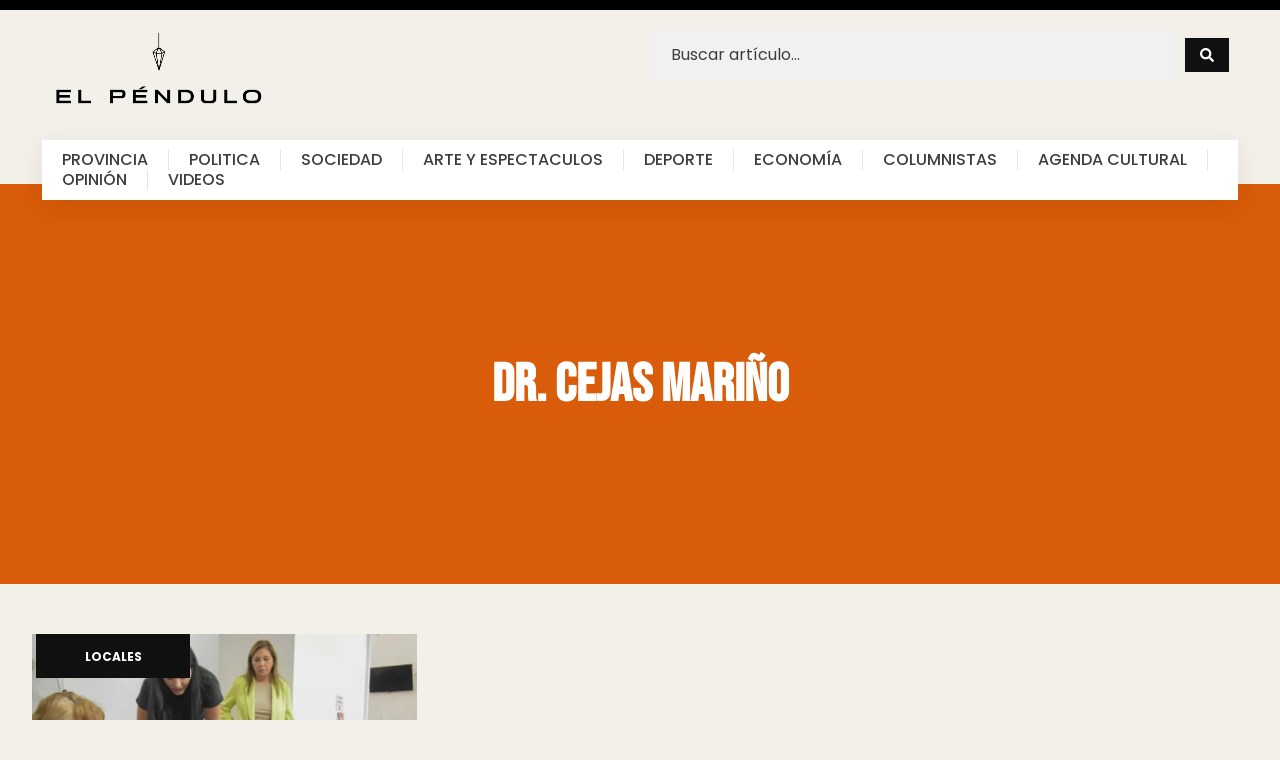

--- FILE ---
content_type: text/html; charset=UTF-8
request_url: https://elpendulo.com.ar/tag/dr-cejas-marino/
body_size: 24836
content:
<!doctype html><html lang="es"><head><script data-no-optimize="1">var litespeed_docref=sessionStorage.getItem("litespeed_docref");litespeed_docref&&(Object.defineProperty(document,"referrer",{get:function(){return litespeed_docref}}),sessionStorage.removeItem("litespeed_docref"));</script> <meta charset="UTF-8"><meta name="viewport" content="width=device-width, initial-scale=1"><link rel="profile" href="https://gmpg.org/xfn/11"><meta name='robots' content='index, follow, max-image-preview:large, max-snippet:-1, max-video-preview:-1' /><title>Dr. Cejas Mariño Archives - El Pendulo</title><link rel="canonical" href="https://elpendulo.com.ar/tag/dr-cejas-marino/" /><meta property="og:locale" content="es_ES" /><meta property="og:type" content="article" /><meta property="og:title" content="Dr. Cejas Mariño Archives - El Pendulo" /><meta property="og:url" content="https://elpendulo.com.ar/tag/dr-cejas-marino/" /><meta property="og:site_name" content="El Pendulo" /><meta name="twitter:card" content="summary_large_image" /> <script type="application/ld+json" class="yoast-schema-graph">{"@context":"https://schema.org","@graph":[{"@type":"CollectionPage","@id":"https://elpendulo.com.ar/tag/dr-cejas-marino/","url":"https://elpendulo.com.ar/tag/dr-cejas-marino/","name":"Dr. Cejas Mariño Archives - El Pendulo","isPartOf":{"@id":"https://elpendulo.com.ar/#website"},"primaryImageOfPage":{"@id":"https://elpendulo.com.ar/tag/dr-cejas-marino/#primaryimage"},"image":{"@id":"https://elpendulo.com.ar/tag/dr-cejas-marino/#primaryimage"},"thumbnailUrl":"https://elpendulo.com.ar/wp-content/uploads/2024/03/9b934066-3b32-49b6-9570-1af9c0ffe684.jpg","breadcrumb":{"@id":"https://elpendulo.com.ar/tag/dr-cejas-marino/#breadcrumb"},"inLanguage":"es"},{"@type":"ImageObject","inLanguage":"es","@id":"https://elpendulo.com.ar/tag/dr-cejas-marino/#primaryimage","url":"https://elpendulo.com.ar/wp-content/uploads/2024/03/9b934066-3b32-49b6-9570-1af9c0ffe684.jpg","contentUrl":"https://elpendulo.com.ar/wp-content/uploads/2024/03/9b934066-3b32-49b6-9570-1af9c0ffe684.jpg","width":1280,"height":853},{"@type":"BreadcrumbList","@id":"https://elpendulo.com.ar/tag/dr-cejas-marino/#breadcrumb","itemListElement":[{"@type":"ListItem","position":1,"name":"Home","item":"https://elpendulo.com.ar/"},{"@type":"ListItem","position":2,"name":"Dr. Cejas Mariño"}]},{"@type":"WebSite","@id":"https://elpendulo.com.ar/#website","url":"https://elpendulo.com.ar/","name":"El Pendulo","description":"Noticias La Rioja","publisher":{"@id":"https://elpendulo.com.ar/#organization"},"potentialAction":[{"@type":"SearchAction","target":{"@type":"EntryPoint","urlTemplate":"https://elpendulo.com.ar/?s={search_term_string}"},"query-input":{"@type":"PropertyValueSpecification","valueRequired":true,"valueName":"search_term_string"}}],"inLanguage":"es"},{"@type":"Organization","@id":"https://elpendulo.com.ar/#organization","name":"El Péndulo","url":"https://elpendulo.com.ar/","logo":{"@type":"ImageObject","inLanguage":"es","@id":"https://elpendulo.com.ar/#/schema/logo/image/","url":"https://elpendulo.com.ar/wp-content/uploads/2021/09/logoweb-negro.png","contentUrl":"https://elpendulo.com.ar/wp-content/uploads/2021/09/logoweb-negro.png","width":842,"height":314,"caption":"El Péndulo"},"image":{"@id":"https://elpendulo.com.ar/#/schema/logo/image/"},"sameAs":["https://www.facebook.com/elpenduloweb-223076736337412/"]}]}</script> <link rel="alternate" type="application/rss+xml" title="El Pendulo &raquo; Feed" href="https://elpendulo.com.ar/feed/" /><link rel="alternate" type="application/rss+xml" title="El Pendulo &raquo; Feed de los comentarios" href="https://elpendulo.com.ar/comments/feed/" /><link rel="alternate" type="application/rss+xml" title="El Pendulo &raquo; Etiqueta Dr. Cejas Mariño del feed" href="https://elpendulo.com.ar/tag/dr-cejas-marino/feed/" />
 <script src="//www.googletagmanager.com/gtag/js?id=G-G6PFH1728J"  data-cfasync="false" data-wpfc-render="false" async></script> <script data-cfasync="false" data-wpfc-render="false">var mi_version = '9.11.1';
				var mi_track_user = true;
				var mi_no_track_reason = '';
								var MonsterInsightsDefaultLocations = {"page_location":"https:\/\/elpendulo.com.ar\/tag\/dr-cejas-marino\/"};
								if ( typeof MonsterInsightsPrivacyGuardFilter === 'function' ) {
					var MonsterInsightsLocations = (typeof MonsterInsightsExcludeQuery === 'object') ? MonsterInsightsPrivacyGuardFilter( MonsterInsightsExcludeQuery ) : MonsterInsightsPrivacyGuardFilter( MonsterInsightsDefaultLocations );
				} else {
					var MonsterInsightsLocations = (typeof MonsterInsightsExcludeQuery === 'object') ? MonsterInsightsExcludeQuery : MonsterInsightsDefaultLocations;
				}

								var disableStrs = [
										'ga-disable-G-G6PFH1728J',
									];

				/* Function to detect opted out users */
				function __gtagTrackerIsOptedOut() {
					for (var index = 0; index < disableStrs.length; index++) {
						if (document.cookie.indexOf(disableStrs[index] + '=true') > -1) {
							return true;
						}
					}

					return false;
				}

				/* Disable tracking if the opt-out cookie exists. */
				if (__gtagTrackerIsOptedOut()) {
					for (var index = 0; index < disableStrs.length; index++) {
						window[disableStrs[index]] = true;
					}
				}

				/* Opt-out function */
				function __gtagTrackerOptout() {
					for (var index = 0; index < disableStrs.length; index++) {
						document.cookie = disableStrs[index] + '=true; expires=Thu, 31 Dec 2099 23:59:59 UTC; path=/';
						window[disableStrs[index]] = true;
					}
				}

				if ('undefined' === typeof gaOptout) {
					function gaOptout() {
						__gtagTrackerOptout();
					}
				}
								window.dataLayer = window.dataLayer || [];

				window.MonsterInsightsDualTracker = {
					helpers: {},
					trackers: {},
				};
				if (mi_track_user) {
					function __gtagDataLayer() {
						dataLayer.push(arguments);
					}

					function __gtagTracker(type, name, parameters) {
						if (!parameters) {
							parameters = {};
						}

						if (parameters.send_to) {
							__gtagDataLayer.apply(null, arguments);
							return;
						}

						if (type === 'event') {
														parameters.send_to = monsterinsights_frontend.v4_id;
							var hookName = name;
							if (typeof parameters['event_category'] !== 'undefined') {
								hookName = parameters['event_category'] + ':' + name;
							}

							if (typeof MonsterInsightsDualTracker.trackers[hookName] !== 'undefined') {
								MonsterInsightsDualTracker.trackers[hookName](parameters);
							} else {
								__gtagDataLayer('event', name, parameters);
							}
							
						} else {
							__gtagDataLayer.apply(null, arguments);
						}
					}

					__gtagTracker('js', new Date());
					__gtagTracker('set', {
						'developer_id.dZGIzZG': true,
											});
					if ( MonsterInsightsLocations.page_location ) {
						__gtagTracker('set', MonsterInsightsLocations);
					}
										__gtagTracker('config', 'G-G6PFH1728J', {"forceSSL":"true","link_attribution":"true"} );
										window.gtag = __gtagTracker;										(function () {
						/* https://developers.google.com/analytics/devguides/collection/analyticsjs/ */
						/* ga and __gaTracker compatibility shim. */
						var noopfn = function () {
							return null;
						};
						var newtracker = function () {
							return new Tracker();
						};
						var Tracker = function () {
							return null;
						};
						var p = Tracker.prototype;
						p.get = noopfn;
						p.set = noopfn;
						p.send = function () {
							var args = Array.prototype.slice.call(arguments);
							args.unshift('send');
							__gaTracker.apply(null, args);
						};
						var __gaTracker = function () {
							var len = arguments.length;
							if (len === 0) {
								return;
							}
							var f = arguments[len - 1];
							if (typeof f !== 'object' || f === null || typeof f.hitCallback !== 'function') {
								if ('send' === arguments[0]) {
									var hitConverted, hitObject = false, action;
									if ('event' === arguments[1]) {
										if ('undefined' !== typeof arguments[3]) {
											hitObject = {
												'eventAction': arguments[3],
												'eventCategory': arguments[2],
												'eventLabel': arguments[4],
												'value': arguments[5] ? arguments[5] : 1,
											}
										}
									}
									if ('pageview' === arguments[1]) {
										if ('undefined' !== typeof arguments[2]) {
											hitObject = {
												'eventAction': 'page_view',
												'page_path': arguments[2],
											}
										}
									}
									if (typeof arguments[2] === 'object') {
										hitObject = arguments[2];
									}
									if (typeof arguments[5] === 'object') {
										Object.assign(hitObject, arguments[5]);
									}
									if ('undefined' !== typeof arguments[1].hitType) {
										hitObject = arguments[1];
										if ('pageview' === hitObject.hitType) {
											hitObject.eventAction = 'page_view';
										}
									}
									if (hitObject) {
										action = 'timing' === arguments[1].hitType ? 'timing_complete' : hitObject.eventAction;
										hitConverted = mapArgs(hitObject);
										__gtagTracker('event', action, hitConverted);
									}
								}
								return;
							}

							function mapArgs(args) {
								var arg, hit = {};
								var gaMap = {
									'eventCategory': 'event_category',
									'eventAction': 'event_action',
									'eventLabel': 'event_label',
									'eventValue': 'event_value',
									'nonInteraction': 'non_interaction',
									'timingCategory': 'event_category',
									'timingVar': 'name',
									'timingValue': 'value',
									'timingLabel': 'event_label',
									'page': 'page_path',
									'location': 'page_location',
									'title': 'page_title',
									'referrer' : 'page_referrer',
								};
								for (arg in args) {
																		if (!(!args.hasOwnProperty(arg) || !gaMap.hasOwnProperty(arg))) {
										hit[gaMap[arg]] = args[arg];
									} else {
										hit[arg] = args[arg];
									}
								}
								return hit;
							}

							try {
								f.hitCallback();
							} catch (ex) {
							}
						};
						__gaTracker.create = newtracker;
						__gaTracker.getByName = newtracker;
						__gaTracker.getAll = function () {
							return [];
						};
						__gaTracker.remove = noopfn;
						__gaTracker.loaded = true;
						window['__gaTracker'] = __gaTracker;
					})();
									} else {
										console.log("");
					(function () {
						function __gtagTracker() {
							return null;
						}

						window['__gtagTracker'] = __gtagTracker;
						window['gtag'] = __gtagTracker;
					})();
									}</script> <link data-optimized="2" rel="stylesheet" href="https://elpendulo.com.ar/wp-content/litespeed/css/8654eee53c23f9cf5e153cf6630f39dd.css?ver=6204c" /><style id='global-styles-inline-css'>:root{--wp--preset--aspect-ratio--square: 1;--wp--preset--aspect-ratio--4-3: 4/3;--wp--preset--aspect-ratio--3-4: 3/4;--wp--preset--aspect-ratio--3-2: 3/2;--wp--preset--aspect-ratio--2-3: 2/3;--wp--preset--aspect-ratio--16-9: 16/9;--wp--preset--aspect-ratio--9-16: 9/16;--wp--preset--color--black: #000000;--wp--preset--color--cyan-bluish-gray: #abb8c3;--wp--preset--color--white: #ffffff;--wp--preset--color--pale-pink: #f78da7;--wp--preset--color--vivid-red: #cf2e2e;--wp--preset--color--luminous-vivid-orange: #ff6900;--wp--preset--color--luminous-vivid-amber: #fcb900;--wp--preset--color--light-green-cyan: #7bdcb5;--wp--preset--color--vivid-green-cyan: #00d084;--wp--preset--color--pale-cyan-blue: #8ed1fc;--wp--preset--color--vivid-cyan-blue: #0693e3;--wp--preset--color--vivid-purple: #9b51e0;--wp--preset--gradient--vivid-cyan-blue-to-vivid-purple: linear-gradient(135deg,rgba(6,147,227,1) 0%,rgb(155,81,224) 100%);--wp--preset--gradient--light-green-cyan-to-vivid-green-cyan: linear-gradient(135deg,rgb(122,220,180) 0%,rgb(0,208,130) 100%);--wp--preset--gradient--luminous-vivid-amber-to-luminous-vivid-orange: linear-gradient(135deg,rgba(252,185,0,1) 0%,rgba(255,105,0,1) 100%);--wp--preset--gradient--luminous-vivid-orange-to-vivid-red: linear-gradient(135deg,rgba(255,105,0,1) 0%,rgb(207,46,46) 100%);--wp--preset--gradient--very-light-gray-to-cyan-bluish-gray: linear-gradient(135deg,rgb(238,238,238) 0%,rgb(169,184,195) 100%);--wp--preset--gradient--cool-to-warm-spectrum: linear-gradient(135deg,rgb(74,234,220) 0%,rgb(151,120,209) 20%,rgb(207,42,186) 40%,rgb(238,44,130) 60%,rgb(251,105,98) 80%,rgb(254,248,76) 100%);--wp--preset--gradient--blush-light-purple: linear-gradient(135deg,rgb(255,206,236) 0%,rgb(152,150,240) 100%);--wp--preset--gradient--blush-bordeaux: linear-gradient(135deg,rgb(254,205,165) 0%,rgb(254,45,45) 50%,rgb(107,0,62) 100%);--wp--preset--gradient--luminous-dusk: linear-gradient(135deg,rgb(255,203,112) 0%,rgb(199,81,192) 50%,rgb(65,88,208) 100%);--wp--preset--gradient--pale-ocean: linear-gradient(135deg,rgb(255,245,203) 0%,rgb(182,227,212) 50%,rgb(51,167,181) 100%);--wp--preset--gradient--electric-grass: linear-gradient(135deg,rgb(202,248,128) 0%,rgb(113,206,126) 100%);--wp--preset--gradient--midnight: linear-gradient(135deg,rgb(2,3,129) 0%,rgb(40,116,252) 100%);--wp--preset--font-size--small: 13px;--wp--preset--font-size--medium: 20px;--wp--preset--font-size--large: 36px;--wp--preset--font-size--x-large: 42px;--wp--preset--spacing--20: 0.44rem;--wp--preset--spacing--30: 0.67rem;--wp--preset--spacing--40: 1rem;--wp--preset--spacing--50: 1.5rem;--wp--preset--spacing--60: 2.25rem;--wp--preset--spacing--70: 3.38rem;--wp--preset--spacing--80: 5.06rem;--wp--preset--shadow--natural: 6px 6px 9px rgba(0, 0, 0, 0.2);--wp--preset--shadow--deep: 12px 12px 50px rgba(0, 0, 0, 0.4);--wp--preset--shadow--sharp: 6px 6px 0px rgba(0, 0, 0, 0.2);--wp--preset--shadow--outlined: 6px 6px 0px -3px rgba(255, 255, 255, 1), 6px 6px rgba(0, 0, 0, 1);--wp--preset--shadow--crisp: 6px 6px 0px rgba(0, 0, 0, 1);}:root { --wp--style--global--content-size: 800px;--wp--style--global--wide-size: 1200px; }:where(body) { margin: 0; }.wp-site-blocks > .alignleft { float: left; margin-right: 2em; }.wp-site-blocks > .alignright { float: right; margin-left: 2em; }.wp-site-blocks > .aligncenter { justify-content: center; margin-left: auto; margin-right: auto; }:where(.wp-site-blocks) > * { margin-block-start: 24px; margin-block-end: 0; }:where(.wp-site-blocks) > :first-child { margin-block-start: 0; }:where(.wp-site-blocks) > :last-child { margin-block-end: 0; }:root { --wp--style--block-gap: 24px; }:root :where(.is-layout-flow) > :first-child{margin-block-start: 0;}:root :where(.is-layout-flow) > :last-child{margin-block-end: 0;}:root :where(.is-layout-flow) > *{margin-block-start: 24px;margin-block-end: 0;}:root :where(.is-layout-constrained) > :first-child{margin-block-start: 0;}:root :where(.is-layout-constrained) > :last-child{margin-block-end: 0;}:root :where(.is-layout-constrained) > *{margin-block-start: 24px;margin-block-end: 0;}:root :where(.is-layout-flex){gap: 24px;}:root :where(.is-layout-grid){gap: 24px;}.is-layout-flow > .alignleft{float: left;margin-inline-start: 0;margin-inline-end: 2em;}.is-layout-flow > .alignright{float: right;margin-inline-start: 2em;margin-inline-end: 0;}.is-layout-flow > .aligncenter{margin-left: auto !important;margin-right: auto !important;}.is-layout-constrained > .alignleft{float: left;margin-inline-start: 0;margin-inline-end: 2em;}.is-layout-constrained > .alignright{float: right;margin-inline-start: 2em;margin-inline-end: 0;}.is-layout-constrained > .aligncenter{margin-left: auto !important;margin-right: auto !important;}.is-layout-constrained > :where(:not(.alignleft):not(.alignright):not(.alignfull)){max-width: var(--wp--style--global--content-size);margin-left: auto !important;margin-right: auto !important;}.is-layout-constrained > .alignwide{max-width: var(--wp--style--global--wide-size);}body .is-layout-flex{display: flex;}.is-layout-flex{flex-wrap: wrap;align-items: center;}.is-layout-flex > :is(*, div){margin: 0;}body .is-layout-grid{display: grid;}.is-layout-grid > :is(*, div){margin: 0;}body{padding-top: 0px;padding-right: 0px;padding-bottom: 0px;padding-left: 0px;}a:where(:not(.wp-element-button)){text-decoration: underline;}:root :where(.wp-element-button, .wp-block-button__link){background-color: #32373c;border-width: 0;color: #fff;font-family: inherit;font-size: inherit;line-height: inherit;padding: calc(0.667em + 2px) calc(1.333em + 2px);text-decoration: none;}.has-black-color{color: var(--wp--preset--color--black) !important;}.has-cyan-bluish-gray-color{color: var(--wp--preset--color--cyan-bluish-gray) !important;}.has-white-color{color: var(--wp--preset--color--white) !important;}.has-pale-pink-color{color: var(--wp--preset--color--pale-pink) !important;}.has-vivid-red-color{color: var(--wp--preset--color--vivid-red) !important;}.has-luminous-vivid-orange-color{color: var(--wp--preset--color--luminous-vivid-orange) !important;}.has-luminous-vivid-amber-color{color: var(--wp--preset--color--luminous-vivid-amber) !important;}.has-light-green-cyan-color{color: var(--wp--preset--color--light-green-cyan) !important;}.has-vivid-green-cyan-color{color: var(--wp--preset--color--vivid-green-cyan) !important;}.has-pale-cyan-blue-color{color: var(--wp--preset--color--pale-cyan-blue) !important;}.has-vivid-cyan-blue-color{color: var(--wp--preset--color--vivid-cyan-blue) !important;}.has-vivid-purple-color{color: var(--wp--preset--color--vivid-purple) !important;}.has-black-background-color{background-color: var(--wp--preset--color--black) !important;}.has-cyan-bluish-gray-background-color{background-color: var(--wp--preset--color--cyan-bluish-gray) !important;}.has-white-background-color{background-color: var(--wp--preset--color--white) !important;}.has-pale-pink-background-color{background-color: var(--wp--preset--color--pale-pink) !important;}.has-vivid-red-background-color{background-color: var(--wp--preset--color--vivid-red) !important;}.has-luminous-vivid-orange-background-color{background-color: var(--wp--preset--color--luminous-vivid-orange) !important;}.has-luminous-vivid-amber-background-color{background-color: var(--wp--preset--color--luminous-vivid-amber) !important;}.has-light-green-cyan-background-color{background-color: var(--wp--preset--color--light-green-cyan) !important;}.has-vivid-green-cyan-background-color{background-color: var(--wp--preset--color--vivid-green-cyan) !important;}.has-pale-cyan-blue-background-color{background-color: var(--wp--preset--color--pale-cyan-blue) !important;}.has-vivid-cyan-blue-background-color{background-color: var(--wp--preset--color--vivid-cyan-blue) !important;}.has-vivid-purple-background-color{background-color: var(--wp--preset--color--vivid-purple) !important;}.has-black-border-color{border-color: var(--wp--preset--color--black) !important;}.has-cyan-bluish-gray-border-color{border-color: var(--wp--preset--color--cyan-bluish-gray) !important;}.has-white-border-color{border-color: var(--wp--preset--color--white) !important;}.has-pale-pink-border-color{border-color: var(--wp--preset--color--pale-pink) !important;}.has-vivid-red-border-color{border-color: var(--wp--preset--color--vivid-red) !important;}.has-luminous-vivid-orange-border-color{border-color: var(--wp--preset--color--luminous-vivid-orange) !important;}.has-luminous-vivid-amber-border-color{border-color: var(--wp--preset--color--luminous-vivid-amber) !important;}.has-light-green-cyan-border-color{border-color: var(--wp--preset--color--light-green-cyan) !important;}.has-vivid-green-cyan-border-color{border-color: var(--wp--preset--color--vivid-green-cyan) !important;}.has-pale-cyan-blue-border-color{border-color: var(--wp--preset--color--pale-cyan-blue) !important;}.has-vivid-cyan-blue-border-color{border-color: var(--wp--preset--color--vivid-cyan-blue) !important;}.has-vivid-purple-border-color{border-color: var(--wp--preset--color--vivid-purple) !important;}.has-vivid-cyan-blue-to-vivid-purple-gradient-background{background: var(--wp--preset--gradient--vivid-cyan-blue-to-vivid-purple) !important;}.has-light-green-cyan-to-vivid-green-cyan-gradient-background{background: var(--wp--preset--gradient--light-green-cyan-to-vivid-green-cyan) !important;}.has-luminous-vivid-amber-to-luminous-vivid-orange-gradient-background{background: var(--wp--preset--gradient--luminous-vivid-amber-to-luminous-vivid-orange) !important;}.has-luminous-vivid-orange-to-vivid-red-gradient-background{background: var(--wp--preset--gradient--luminous-vivid-orange-to-vivid-red) !important;}.has-very-light-gray-to-cyan-bluish-gray-gradient-background{background: var(--wp--preset--gradient--very-light-gray-to-cyan-bluish-gray) !important;}.has-cool-to-warm-spectrum-gradient-background{background: var(--wp--preset--gradient--cool-to-warm-spectrum) !important;}.has-blush-light-purple-gradient-background{background: var(--wp--preset--gradient--blush-light-purple) !important;}.has-blush-bordeaux-gradient-background{background: var(--wp--preset--gradient--blush-bordeaux) !important;}.has-luminous-dusk-gradient-background{background: var(--wp--preset--gradient--luminous-dusk) !important;}.has-pale-ocean-gradient-background{background: var(--wp--preset--gradient--pale-ocean) !important;}.has-electric-grass-gradient-background{background: var(--wp--preset--gradient--electric-grass) !important;}.has-midnight-gradient-background{background: var(--wp--preset--gradient--midnight) !important;}.has-small-font-size{font-size: var(--wp--preset--font-size--small) !important;}.has-medium-font-size{font-size: var(--wp--preset--font-size--medium) !important;}.has-large-font-size{font-size: var(--wp--preset--font-size--large) !important;}.has-x-large-font-size{font-size: var(--wp--preset--font-size--x-large) !important;}
:root :where(.wp-block-pullquote){font-size: 1.5em;line-height: 1.6;}</style> <script type="litespeed/javascript" data-src="https://elpendulo.com.ar/wp-content/plugins/google-analytics-for-wordpress/assets/js/frontend-gtag.min.js" id="monsterinsights-frontend-script-js" data-wp-strategy="async"></script> <script data-cfasync="false" data-wpfc-render="false" id='monsterinsights-frontend-script-js-extra'>var monsterinsights_frontend = {"js_events_tracking":"true","download_extensions":"doc,pdf,ppt,zip,xls,docx,pptx,xlsx","inbound_paths":"[{\"path\":\"\\\/go\\\/\",\"label\":\"affiliate\"},{\"path\":\"\\\/recommend\\\/\",\"label\":\"affiliate\"}]","home_url":"https:\/\/elpendulo.com.ar","hash_tracking":"false","v4_id":"G-G6PFH1728J"};</script> <script type="litespeed/javascript" data-src="https://elpendulo.com.ar/wp-includes/js/jquery/jquery.min.js" id="jquery-core-js"></script> <link rel="https://api.w.org/" href="https://elpendulo.com.ar/wp-json/" /><link rel="alternate" title="JSON" type="application/json" href="https://elpendulo.com.ar/wp-json/wp/v2/tags/5267" /><link rel="EditURI" type="application/rsd+xml" title="RSD" href="https://elpendulo.com.ar/xmlrpc.php?rsd" /><meta name="generator" content="Elementor 3.31.2; features: e_font_icon_svg, additional_custom_breakpoints, e_element_cache; settings: css_print_method-external, google_font-enabled, font_display-auto"><style>.e-con.e-parent:nth-of-type(n+4):not(.e-lazyloaded):not(.e-no-lazyload),
				.e-con.e-parent:nth-of-type(n+4):not(.e-lazyloaded):not(.e-no-lazyload) * {
					background-image: none !important;
				}
				@media screen and (max-height: 1024px) {
					.e-con.e-parent:nth-of-type(n+3):not(.e-lazyloaded):not(.e-no-lazyload),
					.e-con.e-parent:nth-of-type(n+3):not(.e-lazyloaded):not(.e-no-lazyload) * {
						background-image: none !important;
					}
				}
				@media screen and (max-height: 640px) {
					.e-con.e-parent:nth-of-type(n+2):not(.e-lazyloaded):not(.e-no-lazyload),
					.e-con.e-parent:nth-of-type(n+2):not(.e-lazyloaded):not(.e-no-lazyload) * {
						background-image: none !important;
					}
				}</style><meta name="theme-color" content="#F3F0E9"><link rel="icon" href="https://elpendulo.com.ar/wp-content/uploads/2021/10/cropped-fav-el-pendulov1-32x32.png" sizes="32x32" /><link rel="icon" href="https://elpendulo.com.ar/wp-content/uploads/2021/10/cropped-fav-el-pendulov1-192x192.png" sizes="192x192" /><link rel="apple-touch-icon" href="https://elpendulo.com.ar/wp-content/uploads/2021/10/cropped-fav-el-pendulov1-180x180.png" /><meta name="msapplication-TileImage" content="https://elpendulo.com.ar/wp-content/uploads/2021/10/cropped-fav-el-pendulov1-270x270.png" /></head><body class="archive tag tag-dr-cejas-marino tag-5267 wp-custom-logo wp-embed-responsive hello-elementor-default elementor-page-39200 elementor-default elementor-template-full-width elementor-kit-39207"><a class="skip-link screen-reader-text" href="#content">Ir al contenido</a><div data-elementor-type="header" data-elementor-id="39194" class="elementor elementor-39194 elementor-location-header" data-elementor-post-type="elementor_library"><div class="elementor-element elementor-element-62a81dcd elementor-hidden-tablet elementor-hidden-mobile e-flex e-con-boxed e-con e-parent" data-id="62a81dcd" data-element_type="container" data-settings="{&quot;background_background&quot;:&quot;classic&quot;,&quot;jet_parallax_layout_list&quot;:[]}"><div class="e-con-inner"></div></div><div class="elementor-element elementor-element-9c4d42d e-flex e-con-boxed e-con e-parent" data-id="9c4d42d" data-element_type="container" data-settings="{&quot;jet_parallax_layout_list&quot;:[]}"><div class="e-con-inner"><div class="elementor-element elementor-element-d4656a2 e-con-full e-flex e-con e-child" data-id="d4656a2" data-element_type="container" data-settings="{&quot;jet_parallax_layout_list&quot;:[]}"><div class="elementor-element elementor-element-1824e5ce elementor-widget__width-initial elementor-widget-mobile__width-inherit elementor-widget elementor-widget-image" data-id="1824e5ce" data-element_type="widget" data-widget_type="image.default">
<a href="https://elpendulo.com.ar">
<img data-lazyloaded="1" src="[data-uri]" fetchpriority="high" width="842" height="314" data-src="https://elpendulo.com.ar/wp-content/uploads/2024/07/logoweb-negro-1.png.webp" class="attachment-full size-full wp-image-39192" alt="" data-srcset="https://elpendulo.com.ar/wp-content/uploads/2024/07/logoweb-negro-1.png.webp 842w, https://elpendulo.com.ar/wp-content/uploads/2024/07/logoweb-negro-1-300x112.png.webp 300w, https://elpendulo.com.ar/wp-content/uploads/2024/07/logoweb-negro-1-768x286.png.webp 768w" data-sizes="(max-width: 842px) 100vw, 842px" />								</a></div></div><div class="elementor-element elementor-element-7e94e06 e-con-full e-flex e-con e-child" data-id="7e94e06" data-element_type="container" data-settings="{&quot;jet_parallax_layout_list&quot;:[]}"><div class="elementor-element elementor-element-824ab9c elementor-widget elementor-widget-jet-ajax-search" data-id="824ab9c" data-element_type="widget" data-settings="{&quot;results_area_columns&quot;:1}" data-widget_type="jet-ajax-search.default"><div class="elementor-widget-container"><div class="elementor-jet-ajax-search jet-search"><div class="jet_search_listing_grid_hidden_template" style="display: none;"></div><div class="jet-ajax-search jet-ajax-search--mobile-skin" data-settings="{&quot;symbols_for_start_searching&quot;:3,&quot;search_by_empty_value&quot;:&quot;&quot;,&quot;submit_on_enter&quot;:&quot;&quot;,&quot;search_source&quot;:[&quot;post&quot;],&quot;search_logging&quot;:&quot;&quot;,&quot;search_results_url&quot;:&quot;&quot;,&quot;search_taxonomy&quot;:&quot;&quot;,&quot;include_terms_ids&quot;:[],&quot;exclude_terms_ids&quot;:[],&quot;exclude_posts_ids&quot;:[],&quot;custom_fields_source&quot;:&quot;&quot;,&quot;limit_query&quot;:3,&quot;limit_query_tablet&quot;:&quot;&quot;,&quot;limit_query_mobile&quot;:&quot;&quot;,&quot;limit_query_in_result_area&quot;:25,&quot;results_order_by&quot;:&quot;relevance&quot;,&quot;results_order&quot;:&quot;asc&quot;,&quot;sentence&quot;:&quot;&quot;,&quot;search_in_taxonomy&quot;:&quot;&quot;,&quot;search_in_taxonomy_source&quot;:&quot;&quot;,&quot;results_area_width_by&quot;:&quot;form&quot;,&quot;results_area_custom_width&quot;:&quot;&quot;,&quot;results_area_custom_position&quot;:&quot;&quot;,&quot;results_area_columns&quot;:1,&quot;results_area_columns_tablet&quot;:&quot;&quot;,&quot;results_area_columns_mobile&quot;:&quot;&quot;,&quot;results_area_columns_mobile_portrait&quot;:&quot;&quot;,&quot;thumbnail_visible&quot;:&quot;yes&quot;,&quot;thumbnail_size&quot;:&quot;full&quot;,&quot;thumbnail_placeholder&quot;:{&quot;url&quot;:&quot;https:\/\/elpendulo.com.ar\/wp-content\/plugins\/elementor\/assets\/images\/placeholder.png&quot;,&quot;id&quot;:&quot;&quot;,&quot;size&quot;:&quot;&quot;},&quot;post_content_source&quot;:&quot;content&quot;,&quot;post_content_custom_field_key&quot;:&quot;&quot;,&quot;post_content_length&quot;:30,&quot;show_product_price&quot;:&quot;&quot;,&quot;show_product_rating&quot;:&quot;&quot;,&quot;show_add_to_cart&quot;:&quot;&quot;,&quot;show_result_new_tab&quot;:&quot;&quot;,&quot;highlight_searched_text&quot;:&quot;&quot;,&quot;listing_id&quot;:&quot;&quot;,&quot;bullet_pagination&quot;:&quot;&quot;,&quot;number_pagination&quot;:&quot;&quot;,&quot;navigation_arrows&quot;:&quot;in_header&quot;,&quot;navigation_arrows_type&quot;:&quot;angle&quot;,&quot;show_title_related_meta&quot;:&quot;&quot;,&quot;meta_title_related_position&quot;:&quot;&quot;,&quot;title_related_meta&quot;:&quot;&quot;,&quot;show_content_related_meta&quot;:&quot;&quot;,&quot;meta_content_related_position&quot;:&quot;&quot;,&quot;content_related_meta&quot;:&quot;&quot;,&quot;negative_search&quot;:&quot;Sorry, but nothing matched your search terms.&quot;,&quot;server_error&quot;:&quot;Sorry, but we cannot handle your search query now. Please, try again later!&quot;,&quot;show_search_suggestions&quot;:&quot;&quot;,&quot;search_suggestions_position&quot;:&quot;&quot;,&quot;search_suggestions_source&quot;:&quot;&quot;,&quot;search_suggestions_limits&quot;:&quot;&quot;,&quot;search_suggestions_item_title_length&quot;:&quot;&quot;,&quot;search_source_terms&quot;:&quot;&quot;,&quot;search_source_terms_title&quot;:&quot;&quot;,&quot;search_source_terms_icon&quot;:&quot;&quot;,&quot;search_source_terms_limit&quot;:&quot;&quot;,&quot;search_source_terms_listing_id&quot;:&quot;&quot;,&quot;search_source_terms_taxonomy&quot;:&quot;&quot;,&quot;search_source_users&quot;:&quot;&quot;,&quot;search_source_users_title&quot;:&quot;&quot;,&quot;search_source_users_icon&quot;:&quot;&quot;,&quot;search_source_users_limit&quot;:&quot;&quot;,&quot;search_source_users_listing_id&quot;:&quot;&quot;}"><form class="jet-ajax-search__form" method="get" action="https://elpendulo.com.ar/" role="search" target=""><div class="jet-ajax-search__fields-holder"><div class="jet-ajax-search__field-wrapper">
<label for="search-input-824ab9c" class="screen-reader-text">Search ...</label>
<input id="search-input-824ab9c" class="jet-ajax-search__field" type="search" placeholder="Buscar artículo..." value="" name="s" autocomplete="off" />
<input type="hidden" value="{&quot;search_source&quot;:&quot;post&quot;}" name="jet_ajax_search_settings" /></div></div>
<button class="jet-ajax-search__submit" type="submit" aria-label="Search submit"><span class="jet-ajax-search__submit-icon jet-ajax-search-icon"><svg aria-hidden="true" class="e-font-icon-svg e-fas-search" viewBox="0 0 512 512" xmlns="http://www.w3.org/2000/svg"><path d="M505 442.7L405.3 343c-4.5-4.5-10.6-7-17-7H372c27.6-35.3 44-79.7 44-128C416 93.1 322.9 0 208 0S0 93.1 0 208s93.1 208 208 208c48.3 0 92.7-16.4 128-44v16.3c0 6.4 2.5 12.5 7 17l99.7 99.7c9.4 9.4 24.6 9.4 33.9 0l28.3-28.3c9.4-9.4 9.4-24.6.1-34zM208 336c-70.7 0-128-57.2-128-128 0-70.7 57.2-128 128-128 70.7 0 128 57.2 128 128 0 70.7-57.2 128-128 128z"></path></svg></span></button></form><div class="jet-ajax-search__results-area" ><div class="jet-ajax-search__results-holder"><div class="jet-ajax-search__results-header">
<button class="jet-ajax-search__results-count"><span></span> Resultados</button><div class="jet-ajax-search__navigation-holder"></div></div><div class="jet-ajax-search__results-list results-area-col-desk-1 results-area-col-tablet-0 results-area-col-mobile-0 results-area-col-mobile-portrait-1" ><div class="jet-ajax-search__results-list-inner "></div></div><div class="jet-ajax-search__results-footer">
<button class="jet-ajax-search__full-results">Ver todos los resultados</button><div class="jet-ajax-search__navigation-holder"></div></div></div><div class="jet-ajax-search__message"></div><div class="jet-ajax-search__spinner-holder"><div class="jet-ajax-search__spinner"><div class="rect rect-1"></div><div class="rect rect-2"></div><div class="rect rect-3"></div><div class="rect rect-4"></div><div class="rect rect-5"></div></div></div></div></div></div></div></div></div></div></div><div class="elementor-element elementor-element-3a34da83 e-flex e-con-boxed e-con e-parent" data-id="3a34da83" data-element_type="container" data-settings="{&quot;background_background&quot;:&quot;classic&quot;,&quot;jet_parallax_layout_list&quot;:[]}"><div class="e-con-inner"><div class="elementor-element elementor-element-7dd2565f e-con-full e-flex e-con e-child" data-id="7dd2565f" data-element_type="container" data-settings="{&quot;background_background&quot;:&quot;classic&quot;,&quot;jet_parallax_layout_list&quot;:[]}"><div class="elementor-element elementor-element-6b470202 e-con-full e-flex e-con e-child" data-id="6b470202" data-element_type="container" data-settings="{&quot;background_background&quot;:&quot;classic&quot;,&quot;jet_parallax_layout_list&quot;:[]}"><div class="elementor-element elementor-element-129d4f19 elementor-nav-menu__align-start elementor-nav-menu--stretch elementor-nav-menu--dropdown-mobile_extra elementor-nav-menu__text-align-aside elementor-nav-menu--toggle elementor-nav-menu--burger elementor-widget elementor-widget-nav-menu" data-id="129d4f19" data-element_type="widget" data-settings="{&quot;full_width&quot;:&quot;stretch&quot;,&quot;layout&quot;:&quot;horizontal&quot;,&quot;submenu_icon&quot;:{&quot;value&quot;:&quot;&lt;svg class=\&quot;e-font-icon-svg e-fas-caret-down\&quot; viewBox=\&quot;0 0 320 512\&quot; xmlns=\&quot;http:\/\/www.w3.org\/2000\/svg\&quot;&gt;&lt;path d=\&quot;M31.3 192h257.3c17.8 0 26.7 21.5 14.1 34.1L174.1 354.8c-7.8 7.8-20.5 7.8-28.3 0L17.2 226.1C4.6 213.5 13.5 192 31.3 192z\&quot;&gt;&lt;\/path&gt;&lt;\/svg&gt;&quot;,&quot;library&quot;:&quot;fa-solid&quot;},&quot;toggle&quot;:&quot;burger&quot;}" data-widget_type="nav-menu.default"><nav aria-label="Menú" class="elementor-nav-menu--main elementor-nav-menu__container elementor-nav-menu--layout-horizontal e--pointer-none"><ul id="menu-1-129d4f19" class="elementor-nav-menu"><li class="menu-item menu-item-type-post_type menu-item-object-page menu-item-741"><a href="https://elpendulo.com.ar/provincia/" class="elementor-item">PROVINCIA</a></li><li class="menu-item menu-item-type-post_type menu-item-object-page menu-item-740"><a href="https://elpendulo.com.ar/politica/" class="elementor-item">POLITICA</a></li><li class="menu-item menu-item-type-post_type menu-item-object-page menu-item-742"><a href="https://elpendulo.com.ar/sociedad/" class="elementor-item">SOCIEDAD</a></li><li class="menu-item menu-item-type-post_type menu-item-object-page menu-item-735"><a href="https://elpendulo.com.ar/arte-y-espectaculos/" class="elementor-item">ARTE Y ESPECTACULOS</a></li><li class="menu-item menu-item-type-post_type menu-item-object-page menu-item-737"><a href="https://elpendulo.com.ar/deporte/" class="elementor-item">DEPORTE</a></li><li class="menu-item menu-item-type-post_type menu-item-object-page menu-item-738"><a href="https://elpendulo.com.ar/economia/" class="elementor-item">ECONOMÍA</a></li><li class="menu-item menu-item-type-post_type menu-item-object-page menu-item-736"><a href="https://elpendulo.com.ar/columinstas/" class="elementor-item">COLUMNISTAS</a></li><li class="menu-item menu-item-type-post_type menu-item-object-page menu-item-26928"><a href="https://elpendulo.com.ar/agenda/" class="elementor-item">AGENDA CULTURAL</a></li><li class="menu-item menu-item-type-post_type menu-item-object-page menu-item-739"><a href="https://elpendulo.com.ar/opinion/" class="elementor-item">OPINIÓN</a></li><li class="menu-item menu-item-type-post_type menu-item-object-page menu-item-10822"><a href="https://elpendulo.com.ar/videos-site/" class="elementor-item">VIDEOS</a></li></ul></nav><div class="elementor-menu-toggle" role="button" tabindex="0" aria-label="Alternar menú" aria-expanded="false">
<svg aria-hidden="true" role="presentation" class="elementor-menu-toggle__icon--open e-font-icon-svg e-eicon-menu-bar" viewBox="0 0 1000 1000" xmlns="http://www.w3.org/2000/svg"><path d="M104 333H896C929 333 958 304 958 271S929 208 896 208H104C71 208 42 237 42 271S71 333 104 333ZM104 583H896C929 583 958 554 958 521S929 458 896 458H104C71 458 42 487 42 521S71 583 104 583ZM104 833H896C929 833 958 804 958 771S929 708 896 708H104C71 708 42 737 42 771S71 833 104 833Z"></path></svg><svg aria-hidden="true" role="presentation" class="elementor-menu-toggle__icon--close e-font-icon-svg e-eicon-close" viewBox="0 0 1000 1000" xmlns="http://www.w3.org/2000/svg"><path d="M742 167L500 408 258 167C246 154 233 150 217 150 196 150 179 158 167 167 154 179 150 196 150 212 150 229 154 242 171 254L408 500 167 742C138 771 138 800 167 829 196 858 225 858 254 829L496 587 738 829C750 842 767 846 783 846 800 846 817 842 829 829 842 817 846 804 846 783 846 767 842 750 829 737L588 500 833 258C863 229 863 200 833 171 804 137 775 137 742 167Z"></path></svg></div><nav class="elementor-nav-menu--dropdown elementor-nav-menu__container" aria-hidden="true"><ul id="menu-2-129d4f19" class="elementor-nav-menu"><li class="menu-item menu-item-type-post_type menu-item-object-page menu-item-741"><a href="https://elpendulo.com.ar/provincia/" class="elementor-item" tabindex="-1">PROVINCIA</a></li><li class="menu-item menu-item-type-post_type menu-item-object-page menu-item-740"><a href="https://elpendulo.com.ar/politica/" class="elementor-item" tabindex="-1">POLITICA</a></li><li class="menu-item menu-item-type-post_type menu-item-object-page menu-item-742"><a href="https://elpendulo.com.ar/sociedad/" class="elementor-item" tabindex="-1">SOCIEDAD</a></li><li class="menu-item menu-item-type-post_type menu-item-object-page menu-item-735"><a href="https://elpendulo.com.ar/arte-y-espectaculos/" class="elementor-item" tabindex="-1">ARTE Y ESPECTACULOS</a></li><li class="menu-item menu-item-type-post_type menu-item-object-page menu-item-737"><a href="https://elpendulo.com.ar/deporte/" class="elementor-item" tabindex="-1">DEPORTE</a></li><li class="menu-item menu-item-type-post_type menu-item-object-page menu-item-738"><a href="https://elpendulo.com.ar/economia/" class="elementor-item" tabindex="-1">ECONOMÍA</a></li><li class="menu-item menu-item-type-post_type menu-item-object-page menu-item-736"><a href="https://elpendulo.com.ar/columinstas/" class="elementor-item" tabindex="-1">COLUMNISTAS</a></li><li class="menu-item menu-item-type-post_type menu-item-object-page menu-item-26928"><a href="https://elpendulo.com.ar/agenda/" class="elementor-item" tabindex="-1">AGENDA CULTURAL</a></li><li class="menu-item menu-item-type-post_type menu-item-object-page menu-item-739"><a href="https://elpendulo.com.ar/opinion/" class="elementor-item" tabindex="-1">OPINIÓN</a></li><li class="menu-item menu-item-type-post_type menu-item-object-page menu-item-10822"><a href="https://elpendulo.com.ar/videos-site/" class="elementor-item" tabindex="-1">VIDEOS</a></li></ul></nav></div></div></div></div></div></div><div data-elementor-type="archive" data-elementor-id="39200" class="elementor elementor-39200 elementor-location-archive" data-elementor-post-type="elementor_library"><div class="elementor-element elementor-element-3bbc1717 e-flex e-con-boxed e-con e-parent" data-id="3bbc1717" data-element_type="container" data-settings="{&quot;background_background&quot;:&quot;classic&quot;,&quot;jet_parallax_layout_list&quot;:[]}"><div class="e-con-inner"><div class="elementor-element elementor-element-7d27ea41 elementor-widget elementor-widget-theme-archive-title elementor-page-title elementor-widget-heading" data-id="7d27ea41" data-element_type="widget" data-widget_type="theme-archive-title.default"><h1 class="elementor-heading-title elementor-size-default">Dr. Cejas Mariño</h1></div></div></div><div class="elementor-element elementor-element-198ad638 e-flex e-con-boxed e-con e-parent" data-id="198ad638" data-element_type="container" data-settings="{&quot;jet_parallax_layout_list&quot;:[]}"><div class="e-con-inner"><div class="elementor-element elementor-element-7bb45d51 elementor-grid-3 elementor-grid-tablet-2 elementor-grid-mobile-1 elementor-widget elementor-widget-loop-grid" data-id="7bb45d51" data-element_type="widget" data-settings="{&quot;template_id&quot;:&quot;39238&quot;,&quot;_skin&quot;:&quot;post&quot;,&quot;columns&quot;:&quot;3&quot;,&quot;columns_tablet&quot;:&quot;2&quot;,&quot;columns_mobile&quot;:&quot;1&quot;,&quot;edit_handle_selector&quot;:&quot;[data-elementor-type=\&quot;loop-item\&quot;]&quot;,&quot;row_gap&quot;:{&quot;unit&quot;:&quot;px&quot;,&quot;size&quot;:&quot;&quot;,&quot;sizes&quot;:[]},&quot;row_gap_widescreen&quot;:{&quot;unit&quot;:&quot;px&quot;,&quot;size&quot;:&quot;&quot;,&quot;sizes&quot;:[]},&quot;row_gap_laptop&quot;:{&quot;unit&quot;:&quot;px&quot;,&quot;size&quot;:&quot;&quot;,&quot;sizes&quot;:[]},&quot;row_gap_tablet_extra&quot;:{&quot;unit&quot;:&quot;px&quot;,&quot;size&quot;:&quot;&quot;,&quot;sizes&quot;:[]},&quot;row_gap_tablet&quot;:{&quot;unit&quot;:&quot;px&quot;,&quot;size&quot;:&quot;&quot;,&quot;sizes&quot;:[]},&quot;row_gap_mobile_extra&quot;:{&quot;unit&quot;:&quot;px&quot;,&quot;size&quot;:&quot;&quot;,&quot;sizes&quot;:[]},&quot;row_gap_mobile&quot;:{&quot;unit&quot;:&quot;px&quot;,&quot;size&quot;:&quot;&quot;,&quot;sizes&quot;:[]}}" data-widget_type="loop-grid.post"><div class="elementor-loop-container elementor-grid" role="list"><style id="loop-39238">.elementor-39238 .elementor-element.elementor-element-4feff220{--display:flex;--flex-direction:column;--container-widget-width:100%;--container-widget-height:initial;--container-widget-flex-grow:0;--container-widget-align-self:initial;--flex-wrap-mobile:wrap;--gap:0px 0px;--row-gap:0px;--column-gap:0px;--margin-top:0px;--margin-bottom:0px;--margin-left:0px;--margin-right:0px;--padding-top:0px;--padding-bottom:0px;--padding-left:0px;--padding-right:0px;}.elementor-39238 .elementor-element.elementor-element-64c2a8a9{width:var( --container-widget-width, 40% );max-width:40%;--container-widget-width:40%;--container-widget-flex-grow:0;top:0px;}.elementor-39238 .elementor-element.elementor-element-64c2a8a9 > .elementor-widget-container{background-color:var( --e-global-color-7568283 );padding:10px 10px 10px 10px;}body:not(.rtl) .elementor-39238 .elementor-element.elementor-element-64c2a8a9{left:4px;}body.rtl .elementor-39238 .elementor-element.elementor-element-64c2a8a9{right:4px;}.elementor-39238 .elementor-element.elementor-element-64c2a8a9 .jet-listing-dynamic-terms{text-align:center;}.elementor-39238 .elementor-element.elementor-element-64c2a8a9 .jet-listing-dynamic-terms__link{font-family:"Poppins", Sans-serif;font-size:12px;font-weight:700;text-transform:uppercase;line-height:1.22em;color:#FFFFFF;}.elementor-39238 .elementor-element.elementor-element-2af56ebb{margin:0px 0px calc(var(--kit-widget-spacing, 0px) + 0px) 0px;padding:0px 0px 0px 0px;}.elementor-39238 .elementor-element.elementor-element-2af56ebb img{width:500px;height:350px;object-fit:cover;object-position:center center;}.elementor-39238 .elementor-element.elementor-element-7c72cbfd{--display:flex;--min-height:80px;--padding-top:15px;--padding-bottom:15px;--padding-left:0px;--padding-right:0px;}.elementor-39238 .elementor-element.elementor-element-330b669a .elementor-heading-title{font-family:var( --e-global-typography-83a0a2f-font-family ), Sans-serif;font-size:var( --e-global-typography-83a0a2f-font-size );font-weight:var( --e-global-typography-83a0a2f-font-weight );text-transform:var( --e-global-typography-83a0a2f-text-transform );line-height:var( --e-global-typography-83a0a2f-line-height );color:var( --e-global-color-7568283 );}.elementor-39238 .elementor-element.elementor-element-590d569d{--divider-border-style:solid;--divider-color:var( --e-global-color-secondary );--divider-border-width:1px;}.elementor-39238 .elementor-element.elementor-element-590d569d .elementor-divider-separator{width:100%;}.elementor-39238 .elementor-element.elementor-element-590d569d .elementor-divider{padding-block-start:5px;padding-block-end:5px;}.elementor-39238 .elementor-element.elementor-element-aa27a30 > .jet-listing-grid > .jet-listing-grid__items{--columns:1;}.elementor-39238 .elementor-element.elementor-element-aa27a30{margin:-5px 0px calc(var(--kit-widget-spacing, 0px) + -15px) 0px;}.elementor-39238 .elementor-element.elementor-element-2e9d3d24{--display:flex;--flex-direction:column;--container-widget-width:100%;--container-widget-height:initial;--container-widget-flex-grow:0;--container-widget-align-self:initial;--flex-wrap-mobile:wrap;--gap:0px 0px;--row-gap:0px;--column-gap:0px;--margin-top:0px;--margin-bottom:0px;--margin-left:0px;--margin-right:0px;--padding-top:0px;--padding-bottom:0px;--padding-left:0px;--padding-right:0px;}.elementor-39238 .elementor-element.elementor-element-4c72f8b2{width:var( --container-widget-width, 40% );max-width:40%;--container-widget-width:40%;--container-widget-flex-grow:0;top:0px;}.elementor-39238 .elementor-element.elementor-element-4c72f8b2 > .elementor-widget-container{background-color:var( --e-global-color-7568283 );padding:10px 10px 10px 10px;}body:not(.rtl) .elementor-39238 .elementor-element.elementor-element-4c72f8b2{left:8px;}body.rtl .elementor-39238 .elementor-element.elementor-element-4c72f8b2{right:8px;}.elementor-39238 .elementor-element.elementor-element-4c72f8b2 .jet-listing-dynamic-terms{text-align:center;}.elementor-39238 .elementor-element.elementor-element-4c72f8b2 .jet-listing-dynamic-terms__link{font-family:"Poppins", Sans-serif;font-size:12px;font-weight:700;text-transform:uppercase;line-height:1.22em;color:#FFFFFF;}.elementor-39238 .elementor-element.elementor-element-6cc1bfcb .jet-listing-dynamic-image{justify-content:flex-start;}.elementor-39238 .elementor-element.elementor-element-6cc1bfcb .jet-listing-dynamic-image__figure{align-items:flex-start;}.elementor-39238 .elementor-element.elementor-element-6cc1bfcb .jet-listing-dynamic-image__caption{text-align:left;}.elementor-39238 .elementor-element.elementor-element-fda6d55{--display:flex;--min-height:80px;--padding-top:15px;--padding-bottom:15px;--padding-left:0px;--padding-right:0px;}.elementor-39238 .elementor-element.elementor-element-5dab0c65 .elementor-heading-title{font-family:var( --e-global-typography-be86681-font-family ), Sans-serif;font-size:var( --e-global-typography-be86681-font-size );font-weight:var( --e-global-typography-be86681-font-weight );text-transform:var( --e-global-typography-be86681-text-transform );line-height:var( --e-global-typography-be86681-line-height );color:var( --e-global-color-7568283 );}.elementor-39238 .elementor-element.elementor-element-30ebc53e{--divider-border-style:solid;--divider-color:var( --e-global-color-secondary );--divider-border-width:1px;}.elementor-39238 .elementor-element.elementor-element-30ebc53e .elementor-divider-separator{width:100%;}.elementor-39238 .elementor-element.elementor-element-30ebc53e .elementor-divider{padding-block-start:5px;padding-block-end:5px;}.elementor-39238 .elementor-element.elementor-element-6f010988 > .jet-listing-grid > .jet-listing-grid__items{--columns:1;}.elementor-39238 .elementor-element.elementor-element-6f010988{margin:-15px 0px calc(var(--kit-widget-spacing, 0px) + -15px) 0px;}@media(min-width:601px){.elementor-39238 .elementor-element.elementor-element-4feff220{--content-width:480px;}.elementor-39238 .elementor-element.elementor-element-2e9d3d24{--content-width:480px;}}@media(min-width:2400px){.elementor-39238 .elementor-element.elementor-element-330b669a .elementor-heading-title{font-size:var( --e-global-typography-83a0a2f-font-size );line-height:var( --e-global-typography-83a0a2f-line-height );}.elementor-39238 .elementor-element.elementor-element-5dab0c65 .elementor-heading-title{font-size:var( --e-global-typography-be86681-font-size );line-height:var( --e-global-typography-be86681-line-height );}}@media(max-width:1500px){.elementor-39238 .elementor-element.elementor-element-330b669a .elementor-heading-title{font-size:var( --e-global-typography-83a0a2f-font-size );line-height:var( --e-global-typography-83a0a2f-line-height );}.elementor-39238 .elementor-element.elementor-element-5dab0c65 .elementor-heading-title{font-size:var( --e-global-typography-be86681-font-size );line-height:var( --e-global-typography-be86681-line-height );}}@media(max-width:900px){.elementor-39238 .elementor-element.elementor-element-330b669a .elementor-heading-title{font-size:var( --e-global-typography-83a0a2f-font-size );line-height:var( --e-global-typography-83a0a2f-line-height );}.elementor-39238 .elementor-element.elementor-element-5dab0c65 .elementor-heading-title{font-size:var( --e-global-typography-be86681-font-size );line-height:var( --e-global-typography-be86681-line-height );}}@media(max-width:880px){body:not(.rtl) .elementor-39238 .elementor-element.elementor-element-64c2a8a9{left:8px;}body.rtl .elementor-39238 .elementor-element.elementor-element-64c2a8a9{right:8px;}body:not(.rtl) .elementor-39238 .elementor-element.elementor-element-4c72f8b2{left:8px;}body.rtl .elementor-39238 .elementor-element.elementor-element-4c72f8b2{right:8px;}}@media(max-width:600px){body:not(.rtl) .elementor-39238 .elementor-element.elementor-element-64c2a8a9{left:11px;}body.rtl .elementor-39238 .elementor-element.elementor-element-64c2a8a9{right:11px;}.elementor-39238 .elementor-element.elementor-element-330b669a .elementor-heading-title{font-size:var( --e-global-typography-83a0a2f-font-size );line-height:var( --e-global-typography-83a0a2f-line-height );}.elementor-39238 .elementor-element.elementor-element-2e9d3d24{--padding-top:0px;--padding-bottom:0px;--padding-left:10px;--padding-right:10px;}.elementor-39238 .elementor-element.elementor-element-4c72f8b2 > .elementor-widget-container{margin:0px 0px 0px 7px;padding:10px 10px 10px 10px;}.elementor-39238 .elementor-element.elementor-element-4c72f8b2{--container-widget-width:200px;--container-widget-flex-grow:0;width:var( --container-widget-width, 200px );max-width:200px;}body:not(.rtl) .elementor-39238 .elementor-element.elementor-element-4c72f8b2{left:11px;}body.rtl .elementor-39238 .elementor-element.elementor-element-4c72f8b2{right:11px;}.elementor-39238 .elementor-element.elementor-element-5dab0c65 .elementor-heading-title{font-size:var( --e-global-typography-be86681-font-size );line-height:var( --e-global-typography-be86681-line-height );}}</style><div data-elementor-type="loop-item" data-elementor-id="39238" class="elementor elementor-39238 e-loop-item e-loop-item-37563 post-37563 post type-post status-publish format-standard has-post-thumbnail hentry category-locales category-salud category-ultimo-minuto tag-curso-de-rcp tag-dr-cejas-marino tag-empleados-de-la-legislatura" data-elementor-post-type="elementor_library" data-custom-edit-handle="1"><div class="elementor-element elementor-element-4feff220 elementor-hidden-mobile e-flex e-con-boxed e-con e-parent" data-id="4feff220" data-element_type="container" data-settings="{&quot;background_background&quot;:&quot;classic&quot;,&quot;jet_parallax_layout_list&quot;:[]}"><div class="e-con-inner"><div class="elementor-element elementor-element-64c2a8a9 elementor-widget__width-initial elementor-absolute elementor-widget elementor-widget-jet-listing-dynamic-terms" data-id="64c2a8a9" data-element_type="widget" data-settings="{&quot;_position&quot;:&quot;absolute&quot;}" data-widget_type="jet-listing-dynamic-terms.default"><div class="elementor-widget-container"><div class="jet-listing jet-listing-dynamic-terms"><a href="https://elpendulo.com.ar/category/locales/" class="jet-listing-dynamic-terms__link">Locales</a></div></div></div><div class="elementor-element elementor-element-2af56ebb elementor-widget elementor-widget-image" data-id="2af56ebb" data-element_type="widget" data-widget_type="image.default">
<a href="https://elpendulo.com.ar/capacitaron-en-rcp-al-personal-de-la-legislatura/">
<img data-lazyloaded="1" src="[data-uri]" width="1280" height="853" data-src="https://elpendulo.com.ar/wp-content/uploads/2024/03/9b934066-3b32-49b6-9570-1af9c0ffe684.jpg.webp" class="attachment-full size-full wp-image-37564" alt="" data-srcset="https://elpendulo.com.ar/wp-content/uploads/2024/03/9b934066-3b32-49b6-9570-1af9c0ffe684.jpg.webp 1280w, https://elpendulo.com.ar/wp-content/uploads/2024/03/9b934066-3b32-49b6-9570-1af9c0ffe684-300x200.jpg.webp 300w, https://elpendulo.com.ar/wp-content/uploads/2024/03/9b934066-3b32-49b6-9570-1af9c0ffe684-1024x682.jpg.webp 1024w, https://elpendulo.com.ar/wp-content/uploads/2024/03/9b934066-3b32-49b6-9570-1af9c0ffe684-768x512.jpg.webp 768w" data-sizes="(max-width: 1280px) 100vw, 1280px" />								</a></div><div class="elementor-element elementor-element-7c72cbfd e-flex e-con-boxed e-con e-child" data-id="7c72cbfd" data-element_type="container" data-settings="{&quot;jet_parallax_layout_list&quot;:[]}"><div class="e-con-inner"><div class="elementor-element elementor-element-330b669a elementor-widget elementor-widget-heading" data-id="330b669a" data-element_type="widget" data-widget_type="heading.default"><h3 class="elementor-heading-title elementor-size-default"><a href="https://elpendulo.com.ar/capacitaron-en-rcp-al-personal-de-la-legislatura/">Capacitaron en RCP al personal de la Legislatura</a></h3></div></div></div><div class="elementor-element elementor-element-590d569d elementor-widget-divider--view-line elementor-widget elementor-widget-divider" data-id="590d569d" data-element_type="widget" data-widget_type="divider.default"><div class="elementor-divider">
<span class="elementor-divider-separator">
</span></div></div><div class="elementor-element elementor-element-aa27a30 elementor-widget elementor-widget-jet-listing-grid" data-id="aa27a30" data-element_type="widget" data-settings="{&quot;columns&quot;:&quot;1&quot;}" data-widget_type="jet-listing-grid.default"><div class="jet-listing-grid jet-listing"><div class="jet-listing-grid__items grid-col-desk-1 grid-col-tablet-1 grid-col-mobile-1 jet-listing-grid--39236" data-queried-id="37563|WP_Post" data-nav="{&quot;enabled&quot;:false,&quot;type&quot;:null,&quot;more_el&quot;:null,&quot;query&quot;:[],&quot;widget_settings&quot;:{&quot;lisitng_id&quot;:39236,&quot;posts_num&quot;:1,&quot;columns&quot;:1,&quot;columns_tablet&quot;:1,&quot;columns_mobile&quot;:1,&quot;column_min_width&quot;:240,&quot;column_min_width_tablet&quot;:240,&quot;column_min_width_mobile&quot;:240,&quot;inline_columns_css&quot;:false,&quot;is_archive_template&quot;:&quot;&quot;,&quot;post_status&quot;:[&quot;publish&quot;],&quot;use_random_posts_num&quot;:&quot;&quot;,&quot;max_posts_num&quot;:9,&quot;not_found_message&quot;:&quot;No data was found&quot;,&quot;is_masonry&quot;:false,&quot;equal_columns_height&quot;:&quot;&quot;,&quot;use_load_more&quot;:&quot;&quot;,&quot;load_more_id&quot;:&quot;&quot;,&quot;load_more_type&quot;:&quot;click&quot;,&quot;load_more_offset&quot;:{&quot;unit&quot;:&quot;px&quot;,&quot;size&quot;:0,&quot;sizes&quot;:[]},&quot;use_custom_post_types&quot;:&quot;&quot;,&quot;custom_post_types&quot;:[],&quot;hide_widget_if&quot;:&quot;&quot;,&quot;carousel_enabled&quot;:&quot;&quot;,&quot;slides_to_scroll&quot;:&quot;1&quot;,&quot;arrows&quot;:&quot;true&quot;,&quot;arrow_icon&quot;:&quot;fa fa-angle-left&quot;,&quot;dots&quot;:&quot;&quot;,&quot;autoplay&quot;:&quot;true&quot;,&quot;pause_on_hover&quot;:&quot;true&quot;,&quot;autoplay_speed&quot;:5000,&quot;infinite&quot;:&quot;true&quot;,&quot;center_mode&quot;:&quot;&quot;,&quot;effect&quot;:&quot;slide&quot;,&quot;speed&quot;:500,&quot;inject_alternative_items&quot;:&quot;&quot;,&quot;injection_items&quot;:[],&quot;scroll_slider_enabled&quot;:&quot;&quot;,&quot;scroll_slider_on&quot;:[&quot;desktop&quot;,&quot;tablet&quot;,&quot;mobile&quot;],&quot;custom_query&quot;:false,&quot;custom_query_id&quot;:&quot;&quot;,&quot;_element_id&quot;:&quot;&quot;,&quot;collapse_first_last_gap&quot;:false,&quot;list_items_wrapper_tag&quot;:&quot;div&quot;,&quot;list_item_tag&quot;:&quot;div&quot;,&quot;empty_items_wrapper_tag&quot;:&quot;div&quot;}}" data-page="1" data-pages="14" data-listing-source="posts" data-listing-id="39236" data-query-id=""><div class="jet-listing-grid__item jet-listing-dynamic-post-39261" data-post-id="39261" ><div class="jet-engine-listing-overlay-wrap" data-url="https://elpendulo.com.ar/escritores/maria-vazquez/"><div data-elementor-type="jet-listing-items" data-elementor-id="39236" class="elementor elementor-39236" data-elementor-post-type="jet-engine"><div class="elementor-element elementor-element-bd0f24e e-flex e-con-boxed e-con e-parent" data-id="bd0f24e" data-element_type="container" data-settings="{&quot;jet_parallax_layout_list&quot;:[]}"><div class="e-con-inner"><div class="elementor-element elementor-element-8f140f6 e-con-full e-flex e-con e-child" data-id="8f140f6" data-element_type="container" data-settings="{&quot;jet_parallax_layout_list&quot;:[]}"><div class="elementor-element elementor-element-499813b elementor-widget elementor-widget-heading" data-id="499813b" data-element_type="widget" data-widget_type="heading.default"><h2 class="elementor-heading-title elementor-size-default">Por: María Vázquez</h2></div></div></div></div></div>
<a href="https://elpendulo.com.ar/escritores/maria-vazquez/" class="jet-engine-listing-overlay-link"></a></div></div></div></div></div></div></div><div class="elementor-element elementor-element-2e9d3d24 elementor-hidden-widescreen elementor-hidden-desktop elementor-hidden-laptop elementor-hidden-tablet_extra elementor-hidden-tablet elementor-hidden-mobile_extra e-flex e-con-boxed e-con e-parent" data-id="2e9d3d24" data-element_type="container" data-settings="{&quot;background_background&quot;:&quot;classic&quot;,&quot;jet_parallax_layout_list&quot;:[]}"><div class="e-con-inner"><div class="elementor-element elementor-element-4c72f8b2 elementor-widget__width-initial elementor-absolute elementor-widget elementor-widget-jet-listing-dynamic-terms" data-id="4c72f8b2" data-element_type="widget" data-settings="{&quot;_position&quot;:&quot;absolute&quot;}" data-widget_type="jet-listing-dynamic-terms.default"><div class="elementor-widget-container"><div class="jet-listing jet-listing-dynamic-terms"><a href="https://elpendulo.com.ar/category/locales/" class="jet-listing-dynamic-terms__link">Locales</a></div></div></div><div class="elementor-element elementor-element-6cc1bfcb elementor-widget elementor-widget-jet-listing-dynamic-image" data-id="6cc1bfcb" data-element_type="widget" data-widget_type="jet-listing-dynamic-image.default"><div class="jet-listing jet-listing-dynamic-image" ></div></div><div class="elementor-element elementor-element-fda6d55 e-flex e-con-boxed e-con e-child" data-id="fda6d55" data-element_type="container" data-settings="{&quot;jet_parallax_layout_list&quot;:[]}"><div class="e-con-inner"><div class="elementor-element elementor-element-5dab0c65 elementor-widget elementor-widget-heading" data-id="5dab0c65" data-element_type="widget" data-widget_type="heading.default"><h3 class="elementor-heading-title elementor-size-default"><a href="https://elpendulo.com.ar/capacitaron-en-rcp-al-personal-de-la-legislatura/">Capacitaron en RCP al personal de la Legislatura</a></h3></div></div></div><div class="elementor-element elementor-element-30ebc53e elementor-widget-divider--view-line elementor-widget elementor-widget-divider" data-id="30ebc53e" data-element_type="widget" data-widget_type="divider.default"><div class="elementor-divider">
<span class="elementor-divider-separator">
</span></div></div><div class="elementor-element elementor-element-6f010988 elementor-widget elementor-widget-jet-listing-grid" data-id="6f010988" data-element_type="widget" data-settings="{&quot;columns&quot;:&quot;1&quot;}" data-widget_type="jet-listing-grid.default"><div class="jet-listing-notice">Please select listing to show.</div></div></div></div></div></div></div></div></div></div><div data-elementor-type="footer" data-elementor-id="39197" class="elementor elementor-39197 elementor-location-footer" data-elementor-post-type="elementor_library"><div class="elementor-element elementor-element-4a4a82c7 e-flex e-con-boxed e-con e-parent" data-id="4a4a82c7" data-element_type="container" data-settings="{&quot;background_background&quot;:&quot;classic&quot;,&quot;jet_parallax_layout_list&quot;:[]}"><div class="e-con-inner"><div class="elementor-element elementor-element-8accea6 elementor-widget elementor-widget-image" data-id="8accea6" data-element_type="widget" data-widget_type="image.default">
<a href="https://elpendulo.com.ar">
<img data-lazyloaded="1" src="[data-uri]" width="800" height="298" data-src="https://elpendulo.com.ar/wp-content/uploads/2024/07/el-pendulo-blanco.png.webp" class="attachment-large size-large wp-image-39196" alt="" data-srcset="https://elpendulo.com.ar/wp-content/uploads/2024/07/el-pendulo-blanco.png.webp 842w, https://elpendulo.com.ar/wp-content/uploads/2024/07/el-pendulo-blanco-300x112.png.webp 300w, https://elpendulo.com.ar/wp-content/uploads/2024/07/el-pendulo-blanco-768x286.png.webp 768w" data-sizes="(max-width: 800px) 100vw, 800px" />								</a></div><div class="elementor-element elementor-element-64802988 e-con-full e-flex e-con e-child" data-id="64802988" data-element_type="container" data-settings="{&quot;background_background&quot;:&quot;classic&quot;,&quot;jet_parallax_layout_list&quot;:[]}"><div class="elementor-element elementor-element-1251d7f5 elementor-widget elementor-widget-heading" data-id="1251d7f5" data-element_type="widget" data-widget_type="heading.default"><p class="elementor-heading-title elementor-size-default">El Péndulo &copy; 2026 Todos los derechos reservados</p></div><div class="elementor-element elementor-element-7be5d50b elementor-widget elementor-widget-heading" data-id="7be5d50b" data-element_type="widget" data-widget_type="heading.default"><p class="elementor-heading-title elementor-size-default">Diseñado por <a href="https://crossroad.com.ar" target="_blank">CrossRoad Consultora Creativa</a></p></div></div></div></div></div> <script type="litespeed/javascript">var hasJetBlogPlaylist=0</script> <script type="litespeed/javascript">const lazyloadRunObserver=()=>{const lazyloadBackgrounds=document.querySelectorAll(`.e-con.e-parent:not(.e-lazyloaded)`);const lazyloadBackgroundObserver=new IntersectionObserver((entries)=>{entries.forEach((entry)=>{if(entry.isIntersecting){let lazyloadBackground=entry.target;if(lazyloadBackground){lazyloadBackground.classList.add('e-lazyloaded')}
lazyloadBackgroundObserver.unobserve(entry.target)}})},{rootMargin:'200px 0px 200px 0px'});lazyloadBackgrounds.forEach((lazyloadBackground)=>{lazyloadBackgroundObserver.observe(lazyloadBackground)})};const events=['DOMContentLiteSpeedLoaded','elementor/lazyload/observe',];events.forEach((event)=>{document.addEventListener(event,lazyloadRunObserver)})</script> <script type="text/html" id="tmpl-jet-ajax-search-results-item"><div class="jet-ajax-search__results-item">
	<a class="jet-ajax-search__item-link" href="{{{data.link}}}" target="{{{data.link_target_attr}}}">
		{{{data.thumbnail}}}
		<div class="jet-ajax-search__item-content-wrapper">
			{{{data.before_title}}}
			<div class="jet-ajax-search__item-title">{{{data.title}}}</div>
			{{{data.after_title}}}
			{{{data.before_content}}}
			<div class="jet-ajax-search__item-content">{{{data.content}}}</div>
			{{{data.after_content}}}
			{{{data.rating}}}
			{{{data.price}}}
			{{{data.add_to_cart}}}
		</div>
	</a>
</div></script><script type="text/html" id="tmpl-jet-search-focus-suggestion-item"><div class="jet-search-suggestions__focus-area-item" tabindex="0" aria-label="{{{data.fullName}}}">
	<div class="jet-search-suggestions__focus-area-item-title">{{{data.name}}}</div>
</div></script><script type="text/html" id="tmpl-jet-search-inline-suggestion-item"><div class="jet-search-suggestions__inline-area-item" tabindex="0" aria-label="{{{data.fullName}}}">
	<div class="jet-search-suggestions__inline-area-item-title" >{{{data.name}}}</div>
</div></script><script type="text/html" id="tmpl-jet-ajax-search-inline-suggestion-item"><div class="jet-ajax-search__suggestions-inline-area-item" tabindex="0" aria-label="{{{data.fullName}}}">
	<div class="jet-ajax-search__suggestions-inline-area-item-title" >{{{data.name}}}</div>
</div></script><script type="text/html" id="tmpl-jet-ajax-search-results-suggestion-item"><div class="jet-ajax-search__results-suggestions-area-item" tabindex="0" aria-label="{{{data.fullName}}}">
	<div class="jet-ajax-search__results-suggestions-area-item-title">{{{data.name}}}</div>
</div></script> <script id="wp-util-js-extra" type="litespeed/javascript">var _wpUtilSettings={"ajax":{"url":"\/wp-admin\/admin-ajax.php"}}</script> <script type="litespeed/javascript" data-src="https://elpendulo.com.ar/wp-content/plugins/jet-search/assets/lib/chosen/chosen.jquery.min.js" id="jquery-chosen-js"></script> <script id="jet-search-js-extra" type="litespeed/javascript">var jetSearchSettings={"rest_api_url":"https:\/\/elpendulo.com.ar\/wp-json\/jet-search\/v1\/search-posts","action":"jet_ajax_search","nonce":"855a13866b","sumbitOnEnter":"1","ajaxSearchSuggestionsLimits":"20","ajaxurl":"https:\/\/elpendulo.com.ar\/wp-admin\/admin-ajax.php","searchSuggestions":{"ajaxurl":"https:\/\/elpendulo.com.ar\/wp-admin\/admin-ajax.php","get_suggestions_rest_api_url":"https:\/\/elpendulo.com.ar\/wp-json\/jet-search\/v1\/get-suggestions","add_suggestions_rest_api_url":"https:\/\/elpendulo.com.ar\/wp-json\/jet-search\/v1\/form-add-suggestion","get_action":"get_form_suggestions","add_action":"add_form_suggestion","nonce_rest":"5f84f28120","nonce":"1a051b46f4","use_session":!1}}</script> <script id="elementor-frontend-js-before" type="litespeed/javascript">var elementorFrontendConfig={"environmentMode":{"edit":!1,"wpPreview":!1,"isScriptDebug":!1},"i18n":{"shareOnFacebook":"Compartir en Facebook","shareOnTwitter":"Compartir en Twitter","pinIt":"Pinear","download":"Descargar","downloadImage":"Descargar imagen","fullscreen":"Pantalla completa","zoom":"Zoom","share":"Compartir","playVideo":"Reproducir v\u00eddeo","previous":"Anterior","next":"Siguiente","close":"Cerrar","a11yCarouselPrevSlideMessage":"Diapositiva anterior","a11yCarouselNextSlideMessage":"Diapositiva siguiente","a11yCarouselFirstSlideMessage":"Esta es la primera diapositiva","a11yCarouselLastSlideMessage":"Esta es la \u00faltima diapositiva","a11yCarouselPaginationBulletMessage":"Ir a la diapositiva"},"is_rtl":!1,"breakpoints":{"xs":0,"sm":480,"md":601,"lg":901,"xl":1440,"xxl":1600},"responsive":{"breakpoints":{"mobile":{"label":"M\u00f3vil vertical","value":600,"default_value":767,"direction":"max","is_enabled":!0},"mobile_extra":{"label":"M\u00f3vil horizontal","value":880,"default_value":880,"direction":"max","is_enabled":!0},"tablet":{"label":"Tableta vertical","value":900,"default_value":1024,"direction":"max","is_enabled":!0},"tablet_extra":{"label":"Tableta horizontal","value":1200,"default_value":1200,"direction":"max","is_enabled":!0},"laptop":{"label":"Port\u00e1til","value":1500,"default_value":1366,"direction":"max","is_enabled":!0},"widescreen":{"label":"Pantalla grande","value":2400,"default_value":2400,"direction":"min","is_enabled":!0}},"hasCustomBreakpoints":!0},"version":"3.31.2","is_static":!1,"experimentalFeatures":{"e_font_icon_svg":!0,"additional_custom_breakpoints":!0,"container":!0,"e_optimized_markup":!0,"theme_builder_v2":!0,"hello-theme-header-footer":!0,"nested-elements":!0,"e_element_cache":!0,"home_screen":!0,"global_classes_should_enforce_capabilities":!0,"e_variables":!0,"cloud-library":!0,"e_opt_in_v4_page":!0},"urls":{"assets":"https:\/\/elpendulo.com.ar\/wp-content\/plugins\/elementor\/assets\/","ajaxurl":"https:\/\/elpendulo.com.ar\/wp-admin\/admin-ajax.php","uploadUrl":"https:\/\/elpendulo.com.ar\/wp-content\/uploads"},"nonces":{"floatingButtonsClickTracking":"ec272437fa"},"swiperClass":"swiper","settings":{"editorPreferences":[]},"kit":{"body_background_background":"classic","active_breakpoints":["viewport_mobile","viewport_mobile_extra","viewport_tablet","viewport_tablet_extra","viewport_laptop","viewport_widescreen"],"viewport_mobile":600,"viewport_tablet":900,"viewport_laptop":1500,"global_image_lightbox":"yes","lightbox_enable_fullscreen":"yes","lightbox_enable_zoom":"yes","hello_header_logo_type":"logo","hello_header_menu_layout":"horizontal","hello_footer_logo_type":"logo"},"post":{"id":0,"title":"Dr. Cejas Mari\u00f1o Archives - El Pendulo","excerpt":""}}</script> <script id="elementskit-framework-js-frontend-js-after" type="litespeed/javascript">var elementskit={resturl:'https://elpendulo.com.ar/wp-json/elementskit/v1/',}</script> <script id="wp-statistics-tracker-js-extra" type="litespeed/javascript">var WP_Statistics_Tracker_Object={"requestUrl":"https:\/\/elpendulo.com.ar\/wp-json\/wp-statistics\/v2","ajaxUrl":"https:\/\/elpendulo.com.ar\/wp-admin\/admin-ajax.php","hitParams":{"wp_statistics_hit":1,"source_type":"post_tag","source_id":5267,"search_query":"","signature":"e2f1730ba7031aec38c0823758d84f55","endpoint":"hit"},"onlineParams":{"wp_statistics_hit":1,"source_type":"post_tag","source_id":5267,"search_query":"","signature":"e2f1730ba7031aec38c0823758d84f55","endpoint":"online"},"option":{"userOnline":"1","dntEnabled":"1","bypassAdBlockers":!1,"consentIntegration":{"name":null,"status":[]},"isPreview":!1,"trackAnonymously":!1,"isWpConsentApiActive":!1,"consentLevel":"disabled"},"jsCheckTime":"60000","isLegacyEventLoaded":"","customEventAjaxUrl":"https:\/\/elpendulo.com.ar\/wp-admin\/admin-ajax.php?action=wp_statistics_custom_event&nonce=6484d1e3f7"}</script> <script id="jet-engine-frontend-js-extra" type="litespeed/javascript">var JetEngineSettings={"ajaxurl":"https:\/\/elpendulo.com.ar\/wp-admin\/admin-ajax.php","ajaxlisting":"https:\/\/elpendulo.com.ar\/tag\/dr-cejas-marino\/?nocache=1770150106","restNonce":"5f84f28120","hoverActionTimeout":"400","post_id":"0","addedPostCSS":["39236","173"]}</script> <script id="wp-i18n-js-after" type="litespeed/javascript">wp.i18n.setLocaleData({'text direction\u0004ltr':['ltr']})</script> <script id="elementor-pro-frontend-js-before" type="litespeed/javascript">var ElementorProFrontendConfig={"ajaxurl":"https:\/\/elpendulo.com.ar\/wp-admin\/admin-ajax.php","nonce":"a76f4b5145","urls":{"assets":"https:\/\/elpendulo.com.ar\/wp-content\/plugins\/pro-elements\/assets\/","rest":"https:\/\/elpendulo.com.ar\/wp-json\/"},"settings":{"lazy_load_background_images":!0},"popup":{"hasPopUps":!1},"shareButtonsNetworks":{"facebook":{"title":"Facebook","has_counter":!0},"twitter":{"title":"Twitter"},"linkedin":{"title":"LinkedIn","has_counter":!0},"pinterest":{"title":"Pinterest","has_counter":!0},"reddit":{"title":"Reddit","has_counter":!0},"vk":{"title":"VK","has_counter":!0},"odnoklassniki":{"title":"OK","has_counter":!0},"tumblr":{"title":"Tumblr"},"digg":{"title":"Digg"},"skype":{"title":"Skype"},"stumbleupon":{"title":"StumbleUpon","has_counter":!0},"mix":{"title":"Mix"},"telegram":{"title":"Telegram"},"pocket":{"title":"Pocket","has_counter":!0},"xing":{"title":"XING","has_counter":!0},"whatsapp":{"title":"WhatsApp"},"email":{"title":"Email"},"print":{"title":"Print"},"x-twitter":{"title":"X"},"threads":{"title":"Threads"}},"facebook_sdk":{"lang":"es_ES","app_id":""},"lottie":{"defaultAnimationUrl":"https:\/\/elpendulo.com.ar\/wp-content\/plugins\/pro-elements\/modules\/lottie\/assets\/animations\/default.json"}}</script> <script id="jet-elements-js-extra" type="litespeed/javascript">var jetElements={"ajaxUrl":"https:\/\/elpendulo.com.ar\/wp-admin\/admin-ajax.php","isMobile":"false","templateApiUrl":"https:\/\/elpendulo.com.ar\/wp-json\/jet-elements-api\/v1\/elementor-template","devMode":"false","messages":{"invalidMail":"Please specify a valid e-mail"}}</script> <script id="elementskit-elementor-js-extra" type="litespeed/javascript">var ekit_config={"ajaxurl":"https:\/\/elpendulo.com.ar\/wp-admin\/admin-ajax.php","nonce":"b71aabb4e6"}</script> <script id="jet-blog-js-extra" type="litespeed/javascript">var JetBlogSettings={"ajaxurl":"https:\/\/elpendulo.com.ar\/tag\/dr-cejas-marino\/?nocache=1770150106&jet_blog_ajax=1"}</script> <script data-no-optimize="1">window.lazyLoadOptions=Object.assign({},{threshold:300},window.lazyLoadOptions||{});!function(t,e){"object"==typeof exports&&"undefined"!=typeof module?module.exports=e():"function"==typeof define&&define.amd?define(e):(t="undefined"!=typeof globalThis?globalThis:t||self).LazyLoad=e()}(this,function(){"use strict";function e(){return(e=Object.assign||function(t){for(var e=1;e<arguments.length;e++){var n,a=arguments[e];for(n in a)Object.prototype.hasOwnProperty.call(a,n)&&(t[n]=a[n])}return t}).apply(this,arguments)}function o(t){return e({},at,t)}function l(t,e){return t.getAttribute(gt+e)}function c(t){return l(t,vt)}function s(t,e){return function(t,e,n){e=gt+e;null!==n?t.setAttribute(e,n):t.removeAttribute(e)}(t,vt,e)}function i(t){return s(t,null),0}function r(t){return null===c(t)}function u(t){return c(t)===_t}function d(t,e,n,a){t&&(void 0===a?void 0===n?t(e):t(e,n):t(e,n,a))}function f(t,e){et?t.classList.add(e):t.className+=(t.className?" ":"")+e}function _(t,e){et?t.classList.remove(e):t.className=t.className.replace(new RegExp("(^|\\s+)"+e+"(\\s+|$)")," ").replace(/^\s+/,"").replace(/\s+$/,"")}function g(t){return t.llTempImage}function v(t,e){!e||(e=e._observer)&&e.unobserve(t)}function b(t,e){t&&(t.loadingCount+=e)}function p(t,e){t&&(t.toLoadCount=e)}function n(t){for(var e,n=[],a=0;e=t.children[a];a+=1)"SOURCE"===e.tagName&&n.push(e);return n}function h(t,e){(t=t.parentNode)&&"PICTURE"===t.tagName&&n(t).forEach(e)}function a(t,e){n(t).forEach(e)}function m(t){return!!t[lt]}function E(t){return t[lt]}function I(t){return delete t[lt]}function y(e,t){var n;m(e)||(n={},t.forEach(function(t){n[t]=e.getAttribute(t)}),e[lt]=n)}function L(a,t){var o;m(a)&&(o=E(a),t.forEach(function(t){var e,n;e=a,(t=o[n=t])?e.setAttribute(n,t):e.removeAttribute(n)}))}function k(t,e,n){f(t,e.class_loading),s(t,st),n&&(b(n,1),d(e.callback_loading,t,n))}function A(t,e,n){n&&t.setAttribute(e,n)}function O(t,e){A(t,rt,l(t,e.data_sizes)),A(t,it,l(t,e.data_srcset)),A(t,ot,l(t,e.data_src))}function w(t,e,n){var a=l(t,e.data_bg_multi),o=l(t,e.data_bg_multi_hidpi);(a=nt&&o?o:a)&&(t.style.backgroundImage=a,n=n,f(t=t,(e=e).class_applied),s(t,dt),n&&(e.unobserve_completed&&v(t,e),d(e.callback_applied,t,n)))}function x(t,e){!e||0<e.loadingCount||0<e.toLoadCount||d(t.callback_finish,e)}function M(t,e,n){t.addEventListener(e,n),t.llEvLisnrs[e]=n}function N(t){return!!t.llEvLisnrs}function z(t){if(N(t)){var e,n,a=t.llEvLisnrs;for(e in a){var o=a[e];n=e,o=o,t.removeEventListener(n,o)}delete t.llEvLisnrs}}function C(t,e,n){var a;delete t.llTempImage,b(n,-1),(a=n)&&--a.toLoadCount,_(t,e.class_loading),e.unobserve_completed&&v(t,n)}function R(i,r,c){var l=g(i)||i;N(l)||function(t,e,n){N(t)||(t.llEvLisnrs={});var a="VIDEO"===t.tagName?"loadeddata":"load";M(t,a,e),M(t,"error",n)}(l,function(t){var e,n,a,o;n=r,a=c,o=u(e=i),C(e,n,a),f(e,n.class_loaded),s(e,ut),d(n.callback_loaded,e,a),o||x(n,a),z(l)},function(t){var e,n,a,o;n=r,a=c,o=u(e=i),C(e,n,a),f(e,n.class_error),s(e,ft),d(n.callback_error,e,a),o||x(n,a),z(l)})}function T(t,e,n){var a,o,i,r,c;t.llTempImage=document.createElement("IMG"),R(t,e,n),m(c=t)||(c[lt]={backgroundImage:c.style.backgroundImage}),i=n,r=l(a=t,(o=e).data_bg),c=l(a,o.data_bg_hidpi),(r=nt&&c?c:r)&&(a.style.backgroundImage='url("'.concat(r,'")'),g(a).setAttribute(ot,r),k(a,o,i)),w(t,e,n)}function G(t,e,n){var a;R(t,e,n),a=e,e=n,(t=Et[(n=t).tagName])&&(t(n,a),k(n,a,e))}function D(t,e,n){var a;a=t,(-1<It.indexOf(a.tagName)?G:T)(t,e,n)}function S(t,e,n){var a;t.setAttribute("loading","lazy"),R(t,e,n),a=e,(e=Et[(n=t).tagName])&&e(n,a),s(t,_t)}function V(t){t.removeAttribute(ot),t.removeAttribute(it),t.removeAttribute(rt)}function j(t){h(t,function(t){L(t,mt)}),L(t,mt)}function F(t){var e;(e=yt[t.tagName])?e(t):m(e=t)&&(t=E(e),e.style.backgroundImage=t.backgroundImage)}function P(t,e){var n;F(t),n=e,r(e=t)||u(e)||(_(e,n.class_entered),_(e,n.class_exited),_(e,n.class_applied),_(e,n.class_loading),_(e,n.class_loaded),_(e,n.class_error)),i(t),I(t)}function U(t,e,n,a){var o;n.cancel_on_exit&&(c(t)!==st||"IMG"===t.tagName&&(z(t),h(o=t,function(t){V(t)}),V(o),j(t),_(t,n.class_loading),b(a,-1),i(t),d(n.callback_cancel,t,e,a)))}function $(t,e,n,a){var o,i,r=(i=t,0<=bt.indexOf(c(i)));s(t,"entered"),f(t,n.class_entered),_(t,n.class_exited),o=t,i=a,n.unobserve_entered&&v(o,i),d(n.callback_enter,t,e,a),r||D(t,n,a)}function q(t){return t.use_native&&"loading"in HTMLImageElement.prototype}function H(t,o,i){t.forEach(function(t){return(a=t).isIntersecting||0<a.intersectionRatio?$(t.target,t,o,i):(e=t.target,n=t,a=o,t=i,void(r(e)||(f(e,a.class_exited),U(e,n,a,t),d(a.callback_exit,e,n,t))));var e,n,a})}function B(e,n){var t;tt&&!q(e)&&(n._observer=new IntersectionObserver(function(t){H(t,e,n)},{root:(t=e).container===document?null:t.container,rootMargin:t.thresholds||t.threshold+"px"}))}function J(t){return Array.prototype.slice.call(t)}function K(t){return t.container.querySelectorAll(t.elements_selector)}function Q(t){return c(t)===ft}function W(t,e){return e=t||K(e),J(e).filter(r)}function X(e,t){var n;(n=K(e),J(n).filter(Q)).forEach(function(t){_(t,e.class_error),i(t)}),t.update()}function t(t,e){var n,a,t=o(t);this._settings=t,this.loadingCount=0,B(t,this),n=t,a=this,Y&&window.addEventListener("online",function(){X(n,a)}),this.update(e)}var Y="undefined"!=typeof window,Z=Y&&!("onscroll"in window)||"undefined"!=typeof navigator&&/(gle|ing|ro)bot|crawl|spider/i.test(navigator.userAgent),tt=Y&&"IntersectionObserver"in window,et=Y&&"classList"in document.createElement("p"),nt=Y&&1<window.devicePixelRatio,at={elements_selector:".lazy",container:Z||Y?document:null,threshold:300,thresholds:null,data_src:"src",data_srcset:"srcset",data_sizes:"sizes",data_bg:"bg",data_bg_hidpi:"bg-hidpi",data_bg_multi:"bg-multi",data_bg_multi_hidpi:"bg-multi-hidpi",data_poster:"poster",class_applied:"applied",class_loading:"litespeed-loading",class_loaded:"litespeed-loaded",class_error:"error",class_entered:"entered",class_exited:"exited",unobserve_completed:!0,unobserve_entered:!1,cancel_on_exit:!0,callback_enter:null,callback_exit:null,callback_applied:null,callback_loading:null,callback_loaded:null,callback_error:null,callback_finish:null,callback_cancel:null,use_native:!1},ot="src",it="srcset",rt="sizes",ct="poster",lt="llOriginalAttrs",st="loading",ut="loaded",dt="applied",ft="error",_t="native",gt="data-",vt="ll-status",bt=[st,ut,dt,ft],pt=[ot],ht=[ot,ct],mt=[ot,it,rt],Et={IMG:function(t,e){h(t,function(t){y(t,mt),O(t,e)}),y(t,mt),O(t,e)},IFRAME:function(t,e){y(t,pt),A(t,ot,l(t,e.data_src))},VIDEO:function(t,e){a(t,function(t){y(t,pt),A(t,ot,l(t,e.data_src))}),y(t,ht),A(t,ct,l(t,e.data_poster)),A(t,ot,l(t,e.data_src)),t.load()}},It=["IMG","IFRAME","VIDEO"],yt={IMG:j,IFRAME:function(t){L(t,pt)},VIDEO:function(t){a(t,function(t){L(t,pt)}),L(t,ht),t.load()}},Lt=["IMG","IFRAME","VIDEO"];return t.prototype={update:function(t){var e,n,a,o=this._settings,i=W(t,o);{if(p(this,i.length),!Z&&tt)return q(o)?(e=o,n=this,i.forEach(function(t){-1!==Lt.indexOf(t.tagName)&&S(t,e,n)}),void p(n,0)):(t=this._observer,o=i,t.disconnect(),a=t,void o.forEach(function(t){a.observe(t)}));this.loadAll(i)}},destroy:function(){this._observer&&this._observer.disconnect(),K(this._settings).forEach(function(t){I(t)}),delete this._observer,delete this._settings,delete this.loadingCount,delete this.toLoadCount},loadAll:function(t){var e=this,n=this._settings;W(t,n).forEach(function(t){v(t,e),D(t,n,e)})},restoreAll:function(){var e=this._settings;K(e).forEach(function(t){P(t,e)})}},t.load=function(t,e){e=o(e);D(t,e)},t.resetStatus=function(t){i(t)},t}),function(t,e){"use strict";function n(){e.body.classList.add("litespeed_lazyloaded")}function a(){console.log("[LiteSpeed] Start Lazy Load"),o=new LazyLoad(Object.assign({},t.lazyLoadOptions||{},{elements_selector:"[data-lazyloaded]",callback_finish:n})),i=function(){o.update()},t.MutationObserver&&new MutationObserver(i).observe(e.documentElement,{childList:!0,subtree:!0,attributes:!0})}var o,i;t.addEventListener?t.addEventListener("load",a,!1):t.attachEvent("onload",a)}(window,document);</script><script data-no-optimize="1">window.litespeed_ui_events=window.litespeed_ui_events||["mouseover","click","keydown","wheel","touchmove","touchstart"];var urlCreator=window.URL||window.webkitURL;function litespeed_load_delayed_js_force(){console.log("[LiteSpeed] Start Load JS Delayed"),litespeed_ui_events.forEach(e=>{window.removeEventListener(e,litespeed_load_delayed_js_force,{passive:!0})}),document.querySelectorAll("iframe[data-litespeed-src]").forEach(e=>{e.setAttribute("src",e.getAttribute("data-litespeed-src"))}),"loading"==document.readyState?window.addEventListener("DOMContentLoaded",litespeed_load_delayed_js):litespeed_load_delayed_js()}litespeed_ui_events.forEach(e=>{window.addEventListener(e,litespeed_load_delayed_js_force,{passive:!0})});async function litespeed_load_delayed_js(){let t=[];for(var d in document.querySelectorAll('script[type="litespeed/javascript"]').forEach(e=>{t.push(e)}),t)await new Promise(e=>litespeed_load_one(t[d],e));document.dispatchEvent(new Event("DOMContentLiteSpeedLoaded")),window.dispatchEvent(new Event("DOMContentLiteSpeedLoaded"))}function litespeed_load_one(t,e){console.log("[LiteSpeed] Load ",t);var d=document.createElement("script");d.addEventListener("load",e),d.addEventListener("error",e),t.getAttributeNames().forEach(e=>{"type"!=e&&d.setAttribute("data-src"==e?"src":e,t.getAttribute(e))});let a=!(d.type="text/javascript");!d.src&&t.textContent&&(d.src=litespeed_inline2src(t.textContent),a=!0),t.after(d),t.remove(),a&&e()}function litespeed_inline2src(t){try{var d=urlCreator.createObjectURL(new Blob([t.replace(/^(?:<!--)?(.*?)(?:-->)?$/gm,"$1")],{type:"text/javascript"}))}catch(e){d="data:text/javascript;base64,"+btoa(t.replace(/^(?:<!--)?(.*?)(?:-->)?$/gm,"$1"))}return d}</script><script data-no-optimize="1">var litespeed_vary=document.cookie.replace(/(?:(?:^|.*;\s*)_lscache_vary\s*\=\s*([^;]*).*$)|^.*$/,"");litespeed_vary||fetch("/wp-content/plugins/litespeed-cache/guest.vary.php",{method:"POST",cache:"no-cache",redirect:"follow"}).then(e=>e.json()).then(e=>{console.log(e),e.hasOwnProperty("reload")&&"yes"==e.reload&&(sessionStorage.setItem("litespeed_docref",document.referrer),window.location.reload(!0))});</script><script data-optimized="1" type="litespeed/javascript" data-src="https://elpendulo.com.ar/wp-content/litespeed/js/e551a297f1778dc0ca47ceb9010e84fc.js?ver=6204c"></script></body></html>
<!-- Page optimized by LiteSpeed Cache @2026-02-03 17:21:47 -->

<!-- Page cached by LiteSpeed Cache 7.6.2 on 2026-02-03 17:21:46 -->
<!-- Guest Mode -->
<!-- QUIC.cloud UCSS in queue -->